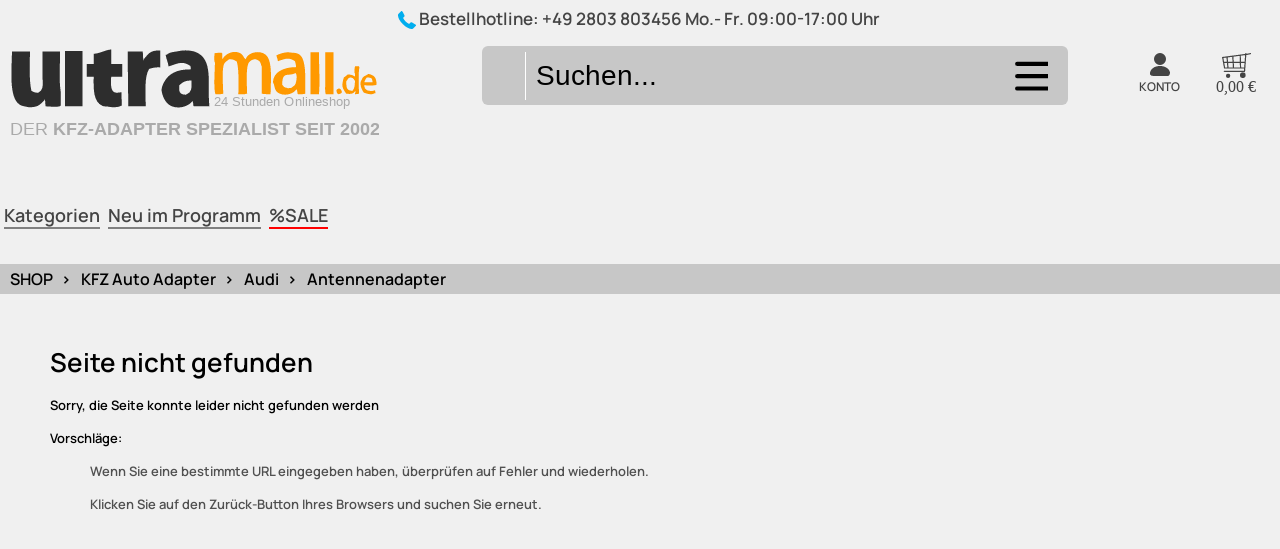

--- FILE ---
content_type: text/css
request_url: https://www.ultramall.de/web/css/sm0.ini.bddcafa1306177b0bb37b99108a85da5ce40089f621c1be7c10d9340c1ce9c3e.css
body_size: 21711
content:
/* assistant-regular - latin */@font-face { font-display: swap; /* Check https://developer.mozilla.org/en-US/docs/Web/CSS/@font-face/font-display for other options. */ font-family: 'Assistant'; font-style: normal; font-weight: 400; src: url('/efakserver/fonts/assistant-v19-latin-regular.woff2') format('woff2'); /* Chrome 36+, Opera 23+, Firefox 39+, Safari 12+, iOS 10+ */}/* assistant-700 - latin */@font-face { font-display: swap; /* Check https://developer.mozilla.org/en-US/docs/Web/CSS/@font-face/font-display for other options. */ font-family: 'Assistant'; font-style: normal; font-weight: 700; src: url('/efakserver/fonts/assistant-v19-latin-700.woff2') format('woff2'); /* Chrome 36+, Opera 23+, Firefox 39+, Safari 12+, iOS 10+ */}/* manrope - latin */@font-face { font-display: swap; /* Check https://developer.mozilla.org/en-US/docs/Web/CSS/@font-face/font-display for other options. */ font-family: 'Manrope'; font-style: normal; font-weight: 600; src: url('/efakserver/fonts/Manrope-VariableFont_wght.woff2') format('woff2'); /* Chrome 36+, Opera 23+, Firefox 39+, Safari 12+, iOS 10+ */}body {  font-size: medium;  line-height: 1.42857143;  font-family: Taz, -apple-system, BlinkMacSystemFont, "Segoe UI", Roboto, "Helvetica Neue", Arial, sans-serif, "Apple Color Emoji", "Segoe UI Emoji", "Segoe UI Symbol";  font-family: "Manrope", sans-serif;  min-height: 1500px;  height: 100%;  max-width: 1500px;  margin: auto;position: relative;}body{margin:auto;height:100%; background-color: #F0F0F0}canvas{    position:fixed;    top:0;left:0;    z-index : -1;    width: calc(100% - 20px);}.printable {display : none}@media screen and (max-width: 1000px) { canvas{  display: none; }}html {  font-size: 10px;  -webkit-tap-highlight-color: rgba(0,0,0,0);  -webkit-text-size-adjust: 100%;  -ms-text-size-adjust: 100%;}SUP {  vertical-align: top;  font-size: 80%;  line-height: normal;  top: auto;}s { font-weight: normal; color : red;}* {  box-sizing: border-box;  margin:0;} a {  color: #002e57;  text-decoration: none;  background-color: transparent;}div {	-webkit-box-sizing: border-box; /* Safari/Chrome, other WebKit */	-moz-box-sizing: border-box;  /* Firefox, other Gecko */	box-sizing: border-box;     /* Opera/IE 8+ */}ul {list-style-type: none; }/*h1 {font: 400 25px OpenSansCondensedBold, sans-serif !important; text-align:left; padding:0px; margin:0; color: #152139 }*//*h2 {font: 400 12pt OpenSansCondensedBold, sans-serif; text-align:left; padding:0px; margin:0; color: #152139 }*/h2 {font-size: medium; text-align:left; padding:0px; margin:0; color: #152139 }h4 {font-size: medium; text-align:left; padding:0px; margin:0; color: #152139 }h5 {font: 400 10pt arial, sans-serif; text-align:left; padding:0px; margin:0; color: #152139}h3 {  font-weight: bold;  font-size: unset;  padding: 0px 5px 0 0px;  margin: 0;  color: #006594;  float: left;}h3 + p { margin-top: 0;}img { border: 0 } @media screen and (max-width: 1000px) {  .max_width 	{ max-width: 1280px; width: 100%; }  .ListRow_Big_Outer_AB {font-size: 18px }  .lipoints,.txt_doku, .lipoints ul { }  .h1_doku {font: 400 16px }  body 			{ font-size: 16px}  .SearchForm  { border-radius: 0px 10px 10px 0px; margin-right: 10px; max-width: 100%; }  .slidekey, .slidespacer { padding: 10px; }  #tabs a {font-size: 12pt}  .h1_artbody {font-size: 25px; font-weight: bold}  @-ms-viewport{width:768px;}  #left_div_dest, .div_x12 {display : none}  #left_col_unten {display: none} }@page {  size: A4;  margin: 0;}@media print {  header .container { display: none }  .printable {display : inline-block!important}  .notprint {display: none!important}  .swiper-slide-active img { border: 0px!important; max-width: 100%!important; height: auto!important; }  #bottominfo_div { }  #middle-bar, #pagetop {display:none}  body { zoom: 0.8 };  .page {    margin: 0;    border: initial;    border-radius: initial;    width: initial;    min-height: initial;    box-shadow: initial;    background: initial;    page-break-after: always;  }  a[href]:after { content: none !important; }   .max_width1    { width : 1368px; }   #toptable_nav1,   #mainmenu_div  { display: none }    #center_col   {display: block; float: none;             padding : 0px;             margin : 0px;            border : 1px solid transparent;             background-color: #fff;            }   .filtercontainer { display:none }   #left_col,   .nav-tabs,    #wk_tablist_div,   #div_main_inline,   .nav-hmenubar,   .btn-nav,   .cart,   #wk_zkdiv,   #containerkontakt,   nav, .shoplogo { display: none !important; }   .topbody_info  { padding:20px}   .swiper-slide-active  { width:100%!important }    #artdetail_image_div {width: 49%!important}   #artdetail_details {width: 49%!important}   #swiper-ADSLIDER { width:100%!important;}   .swiper-slide-active{     width: 100%!important;    height: unset!important ;   }   #ad-swiper-wrapper, .swiper-containerTT {     width: 100%!important;    height: unset!important ;   }   #ad-swiper-wrapper img {     width: 75%!important;    height: unset!important ;   }}@media (min-width: 768px) { .navbar-nav {  float: none;  text-align: left; } .navbar-nav > li {  float: none;  display: inline-block; } .navbar-nav > li > a {  padding-top: 15px;  padding-bottom: 15px; } .navbar-nav > li > a {  color: #333;  text-transform: uppercase; }  #site-navigation {  display: none; } a.productbutton.icon.amazonpayments img, a.productbutton.icon.warenkorb img {  /*width: 250px;*/  height: auto; }}@media screen and (max-width: 500px) { #center_col {  zoom: 0.9; }}@media (max-width: 767px) { .navbar-nav .open .dropdown-menu>li>a {  line-height: initial; } .navbar-toggle {  height: 55px; } .navbar-toggle .icon-bar {  width: 44px;  height: 4px;  margin: 5px 0; } .nav > li > a {  padding: 20px 5px;  font-size: 20px; } .nav-horizontal ul {  display: none; } #inlinewk1 { } .rsrc-header-img {  margin: 12px auto 0 12px; }}:after, :before {  -webkit-box-sizing: border-box;  -moz-box-sizing: border-box;  box-sizing: border-box;}ol, ul {  margin-top: 0;  margin-bottom: 10px;}article, aside, details, figcaption, figure, footer, header, hgroup, main, menu, nav, section, summary {  display: block;}.visible-lg-block, .visible-lg-inline, .visible-lg-inline-block, .visible-md-block, .visible-md-inline, .visible-md-inline-block, .visible-sm-block, .visible-sm-inline, .visible-sm-inline-block, .visible-xs-block, .visible-xs-inline, .visible-xs-inline-block {  display: none!important;}button, html input[type=button], input[type=reset], input[type=submit] {  -webkit-appearance: button;  cursor: pointer;  padding: 5px;}[class^="icon--"], [class*=" icon--"] {  background: url(/bilder/design/tasten/menu-sprites3.png);  background-size: 152px auto;  line-height: 1;  -webkit-font-smoothing: antialiased;  -moz-osx-font-smoothing: grayscale;  left: -14px;  display: block;  position: absolute;  height: 50px;  width: 50px;} @media screen and (max-width: 80px) {  body       { zoom : 0.5 }  #artmain     { zoom : 0.5 } } @media screen and (max-width: 590px) {  body       { zoom : 1 }  header      { zoom : 1.0 }   #artmain     { zoom : 1.0 }  #middle-bar    { zoom : 0.7 }/*  .bodyzoom     { zoom : 0.5 }*/  [dbl-container]  { zoom : 1.0 } } @media screen and (max-width: 500px) {  header      { zoom : 1.0}  } @media screen and (max-width: 450px) {  header      { zoom : 1.25}  } @media screen and (max-width: 400px) {  header      { zoom : 1.5}  } @media screen and (max-width: 350px) {  header      { zoom : 1.5}  }P { margin: 15px 0 15px 0;}P { margin: 15px 0 15px 0;}admin-block {  display: block;  padding: 10px;  background-color: #046b9b;   color: white;}admin-block::before {  content: "ADMIN";  padding: 0 0 10px 0;  display: block;}.logocol { display: flex; flex-basis: 20%;}.logo {  display: block;  margin: 0px 0 22px 0px;  position: relative;  z-index: 100;  zoom: 1;  color: white;  min-width: 466px;}#logo svg { color: #2d2d2d;}@media screen and (max-width: 1024px) { #middle-bar .logo {  float: left;  margin: 6px 0 0 2px;  min-width: 0px; }}@media screen and (max-width: 768px) {  #middle-bar .logo {     zoom: 1!important;  }   #logo svg {   max-width:100%!important;  }  #svg-drucken {   display: none;  } #middle-bar .logo { }}@media screen and (max-width: 500px) { #middle-bar .logo { }}.custom-logo-link, .custom-logo-link:hover { color: #444444;}.mbutton.search span:after { background-position: 0px -605px; content : " "}.mbutton.search:hover span:after { background-position: 0px -655px; }.suchForm_input2 {  border-radius: 6px;  background-color: #c7c7c7;  position: relative;}.searchbox {  border: 0px solid; font-size: 25pt; width: 100%; padding: 0px 0 0 10px; height: 100%;  background-color: #FFFFFF; border-radius: inherit;}.searchbox:focus {  outline:0;}.btn-nav svg {  border: 0px solid #f0f0f0;  width: 76px;  cursor: pointer;  border-radius: 6px;  fill: currentColor;}.dropdown-menu {font-size: 18px; position: absolute; }.dropdown-menu a.normal {color:black!important}.dropdown-menu {  position: absolute;  top: 62px;  left: 0px;  z-index: 2000;  display: none;  float: left;  min-width: 160px;  padding: 5px 0;  margin: 2px 0 0;  font-size: 14px;  text-align: left;  list-style: none;  background-color: #fff;  -webkit-background-clip: padding-box;  background-clip: padding-box;  border: 1px solid #ccc;  border: 1px solid rgba(0,0,0,.15);  border-radius: 4px;  -webkit-box-shadow: 0 6px 12px rgba(0,0,0,.175);  box-shadow: 0 6px 12px rgba(0,0,0,.175);}.open>.dropdown-menu {  display: block;}.dropdown, .dropup {  position: relative;}@media screen and (max-width: 1000px) {  .dropdown-menu {   zoom: 0.5;   top: 128px;   left: 10px;  }}@media screen and (max-width: 360px) {  .dropdown-menu {   zoom: 0.75;   top: 128px;  }  .customer .dropdown-menu {   left: -100px;   zoom: 0.75;  }}.dropdown-menu {font-size: 18px; position: absolute }.dropdown-menu {  position: absolute;  top: 62px;  left: 0px;  z-index: 2000;  display: none;  float: left;  min-width: 160px;  padding: 5px 0;  margin: 2px 0 0;  font-size: 14px;  text-align: left;  list-style: none;  background-color: #fff;  -webkit-background-clip: padding-box;  background-clip: padding-box;  border: 1px solid #ccc;  border: 1px solid rgba(0,0,0,.15);  border-radius: 4px;  -webkit-box-shadow: 0 6px 12px rgba(0,0,0,.175);  box-shadow: 0 6px 12px rgba(0,0,0,.175);}.dropdown-menu .popUpAuswahl-header {  background-color: #046b9b;  color: white;  font-size: large;  padding: 2px 11px;}.open>.dropdown-menu {  display: block;}.open>a {  outline: 0;}.dropdown, .dropup {  position: relative;}@media screen and (max-width: 1000px) {  .dropdown-menu {   zoom: 0.5;   top: 128px;   left: 10px;  }}@media screen and (max-width: 360px) {  .dropdown-menu {   zoom: 0.75;   top: 128px;  }  .customer .dropdown-menu {   left: -100px;   zoom: 0.75;  }}.kundendaten_rahmen button { padding: 10px !important; font-size: 14px; font-weight: bold; background: #0070ba; color: white; width: 100%; position:relative; outer: 0; border : 0px; border-radius: 5px; text-align: center;  min-height: 44px;  display: block;  background-color: #0070ba;  -webkit-box-shadow: none;  -moz-box-shadow: none;  box-shadow: none;  -webkit-border-radius: 4px;  -moz-border-radius: 4px;  -khtml-border-radius: 4px;  border-radius: 4px;  -webkit-box-sizing: border-box;  -moz-box-sizing: border-box;  box-sizing: border-box;  cursor: pointer;  -webkit-appearance: none;  -moz-appearance: none;  -ms-appearance: none;  -o-appearance: none;  appearance: none;  -webkit-tap-highlight-color: transparent;  color: #fff;  font-size: 1em;  text-align: center;  font-weight: 700;  font-family: HelveticaNeue-Medium,"Helvetica Neue Medium",HelveticaNeue,"Helvetica Neue",Helvetica,Arial,sans-serif;  text-shadow: none;  text-decoration: none;  -webkit-transition: background-color .4s ease-out;  -moz-transition: background-color .4s ease-out;  -o-transition: background-color .4s ease-out;  transition: background-color .4s ease-out;  -webkit-font-smoothing: antialiased;}.tab-content>.tab-pane {  display: none;}.tab-content>.active {  display: block}.tab-content {  border: 0px solid silver;  font-size : 12pt;  padding: 0px;  z-index: 100;  overflow: hidden;  margin-bottom: 20px;  background-color: white;}.tab-content h3 {}.tab-content-small {	position: absolute;	width: 164px;	display: none;}.tab-content-menuitem-0 {   float: left;   padding: 0px;  width: 100%;  display: inline-block;border-bottom: 1px solid #EEE;}.tab-content-menuitem-1 {   float: left;   width: 100%;  display: inline-block;}.tab-content-menuitem-0 a, .tab-content-menuitem-1 a{  color: black;  text-decoration: none;  margin-right: 12px;   width: 100%;  height: 100%;  display: inline-block;  white-space: nowrap;}.tab-content-menuitem-0 a:hover, .tab-content-menuitem-1 a:hover { background-color: #ffffcc}.tab-content-menuitem-0 img {width: 50px; margin: 2px 12px; white-space: nowrap} .tab-content-menuitem-1 img {width: 50px; margin: 2px 12px 2px 62px; white-space: nowrap}.tab-content-menuitem-prior {   color: gray;  padding: 0 5px;  width: 100%;  height: 61px;  background-position: 0px -250px;   /*background-image: url('/bilder/local/shop_images1292177585.png'); background-repeat: repeat-x; */  display: inline-block;  overflow: hidden;  border-bottom: 0px solid silver;   text-align: left;   font-size: 15pt;   font-weight : normal;  white-space: nowrap;  -webkit-box-sizing: border-box; /* Safari/Chrome, other WebKit */  -moz-box-sizing: border-box;  /* Firefox, other Gecko */  box-sizing: border-box;     /* Opera/IE 8+ */}.tab-content-menuitem-prior a { color: white }.tab-content-menuitem-prior .backtasteL { display: inline-block;  background-position: -74px -311px;  background-image: url('/bilder/local/shop_images1292177585.png'); background-repeat: repeat-x;   width: 10px;  height: 60px; float: left;}.tab-content-menuitem-prior .backtasteC { display: inline-block;  background-position: -100px -311px;  height: 60px; padding:16px 10px; float: left;}.tab-content-menuitem-prior .backtasteR { display: inline-block;  background-position: -85px -311px;  background-image: url('/bilder/local/shop_images1292177585.png'); background-repeat: repeat-x;   width: 10px;  height: 60px;  float: left;}.tab-content-menuitem-prior .backtasteZR { display: inline-block;  background-position: -32px -311px;  background-image: url('/bilder/local/shop_images1292177585.png'); background-repeat: repeat-x;   width: 30px;  height: 60px;  float: left;}.tab-content-menuitem-prior img {width: 50px; margin: 2px 12px; white-space: nowrap}.ta {display:table}.div_x1  {width: 100%; font-size: 10pt; padding: 20px 0px;}.payimgdiv { display: table-cell; vertical-align: middle; width: 97px;}.payimgdiv img { max-width: calc(100% - 10px);}.paytxtdiv { display: table-cell; vertical-align: middle;}.paytxtdiv span {  font-size: 11px;  color: #222222;}.payrow { height: 64px; display: table; width: 100%; border-bottom: 1px solid #f2f2f2; font-family: Arial; font-size: 12px; color: #222222;  }.img_dhl { background: url('/bilder/local/shop_images1292177585.png'); background-position: 0 -223px; width: 73px; height: 23px}.img_gls { background: url('/bilder/local/shop_images1292177585.png'); background-position: -76px -223px; width: 73px; height: 23px}.img_telefon { background: url('/bilder/local/shop_images1292177585.png'); background-position: -179px -188px; width: 16px; height: 16px}.img_fax { background: url('/bilder/local/shop_images1292177585.png'); background-position: -179px -204px; width: 16px; height: 16px}@media print { .non-print {  display: none; }}.search-section { display: block;}/* normale Desktop-Ansicht */.search-section .search-item { display: flex; align-items: center; gap: 10px; cursor: pointer; margin-bottom: 8px;}.search-section .search-item img { height: auto; flex-shrink: 0;}/* ?? Mobile: horizontaler Slider */@media (max-width: 1200px) { .search-section {  display: flex;  overflow-x: auto;  gap: 12px;  padding-bottom: 10px;  scroll-snap-type: x mandatory;  -webkit-overflow-scrolling: touch; } .search-section h4 {  position: sticky;  left: 0;  background: white;  padding-right: 10px;  flex-shrink: 0;  display: none; } .search-section .search-item {  flex-direction: column;  align-items: center;  min-width: 140px;  max-width: 140px;  text-align: center;  margin-bottom: 0;  scroll-snap-align: start; } .search-section .search-item img {  width: 64px; } .search-section .search-item span {  font-size: 13px;  line-height: 1.2; }}.FrameWebEditor H2 {  border-bottom: 1px solid #f4bfa6;  margin: 15px 0;  font-size: 18px;  font-weight: 600;  /*display: flex;*/}.FrameWebEditor UL {  list-style-type: disc;  padding: 0 0 0 35px;  padding: revert;}li { margin-top: 0px;  border: 0px;  color: #505050;  white-space: unset; }li::marker { color: red; }.sale_span1 { color: #595858;  text-decoration: line-through red; font-weight: 300;}.preis-big .sale_span1 { font-size: medium;}.sale_span1111:after {  content: ' ';  display: block;  border-radius: 2px;  margin: -5px 0 0 0px;  -webkit-transform: rotate(-12deg);  transform: rotate(-12deg);  transform-origin: bottom left !important;  height: 1px !important;  background: red;}.swiper-body { width: 100%; height: 480px; position: relative; overflow: hidden; margin: 0 auto;  background-color: white;}.swiper-container {  -webkit-overflow-scrolling: touch;  width: calc(100% - 0px);  height: 100%;  background-color: white;}.swiper-slide {     text-align: center;     font-size: 14px;     cursor : pointer;}.swiper-slide: hover { /* border: 1px solid #d1e8fe;  background: -prefix-linear-gradient(top, white, white 80%, #d1e8fe);  background: linear-gradient(to bottom, white, white 80%, #d1e8fe); */}.swiper-wrapper { height: 100%;}a.slide { color: black;}.lflitem { border: 1px solid transparent; border-radius: 6px; text-align: left;}.lflitem img { max-width: 200px; max-height: 200px; margin: auto;}.lflitem:hover { border:1px solid red;}.lflitem .product-title {  height: 67px;  overflow: hidden;  display: -webkit-box;  -webkit-line-clamp: 3;  -webkit-box-orient: vertical;}.lflitem .product-title::after {	content: '';	position: absolute;	top: 0;	right: 0;	bottom: 0;	left: 0;}.lflitem .product-title span{  display: inline;  font-weight: 600;}.swiper-slide :hover {	/*border: 1px solid red;*/	cursor: pointer;}.lflitem:focus-within {	/*background: #F2F2F2;*/}.imgEdit {  position: absolute;  top: 21px;  right: 1px;  transform: rotate(90deg);  cursor: pointer;}.badge-div, .info .badge-div { display: flex; position: absolute; top: 2px; right: 5px;}.lflitem .badge-div {}.badge-span {  background-color: #b60000;  display: flex;  overflow: hidden;  position: relative;  color: #fff;  border-radius: 5px;} @media screen and (max-width: 2760px) { .badge-span {  min-width: 5.3rem;  min-height: 22px; }}.badge-span .sp1 { position: absolute; top: 50%; left: 50%; text-align: center; -webkit-transform: translate3d(-50%,-50%,0); transform: translate3d(-50%,-50%,0); font-size: small; font-weight: 700; text-transform: uppercase; font-family: "Open Sans",-apple-system,BlinkMacSystemFont,"Segoe UI",Roboto,Oxygen,Ubuntu,Cantarell,"Fira Sans","Droid Sans","Helvetica Neue",Arial,sans-serif;}.badge-div .black-white { background-color: #000;  color : white;  border: 2px solid white;}.badge-span .sp2 { font-size : small; font-weight : 300;}.swiper-slide {  -webkit-flex-shrink: 0;  -ms-flex-negative: 0;  flex-shrink: 0;  width: 100%;  height: 100%;  position: relative;  -webkit-transition-property: -webkit-transform;  transition-property: -webkit-transform;  -o-transition-property: transform;  transition-property: transform;  transition-property: transform,-webkit-transform;}.swiper-slide-active img { border-radius : 8px; /*border: 1px solid lightblue;*/}.swiper-wrapper {  position: relative;  width: 100%;  height: 100%;  z-index: 1;  display: -webkit-box;  display: -webkit-flex;  display: -ms-flexbox;  display: flex;  -webkit-transition-property: -webkit-transform;  transition-property: -webkit-transform;  -o-transition-property: transform;  transition-property: transform;  transition-property: transform,-webkit-transform;  -webkit-box-sizing: content-box;  box-sizing: content-box;}.swiper-button-prev {  top: 22px!important;  height: 100%!important;  left: 0px;  width: 44px;}.swiper-button-next {  top: 22px!important;  height: 100%!important;  right: 0px;  width: 44px;}.swiper-button-next:hover, .swiper-button-prev:hover {  background-color: #F2F2F2;  background-color: #F2F2F266;}.lflitem .div-swiper-lazy {   width: 200px;    height: 200px;   display: table-cell;   vertical-align: middle;    text-align: center;  }.linktxt {       font-size: 13px;       text-align: left;       height: 5.6em;       border: 0px solid red;       margin: 0 auto 7px;       line-height: 1.5;       overflow: hidden;       padding: 0px;  }.dblstars-small-yellow {  width: 90px;  height: 17px;  background-image: url("/bilder/design/background/small-yellow-star.png");  background-repeat: repeat-x;  background-size: 18px;      display: inline-block;  vertical-align: middle;}.dblstars-small-yellow .fill {  height: 17px;  background-image: url("/bilder/design/background/small-yellow-star.png");  background-repeat: repeat-x;  background-size: 18px;    background-position: 0 -17px;}a.versandinfolink { text-decoration: none;}a.versandinfolink: hover { text-decoration: underline;}.popover-content {  background-color: white;  color: #000;  font-size: 15px;  font-family : arial;  padding: 9px 14px}.popover {  position: absolute;  top: 0;  left: 0;  z-index: 1060;  display: none;  max-width: 276px;  padding: 1px;  text-align: left;  white-space: normal;  background-color: #fff;  -webkit-background-clip: padding-box;  background-clip: padding-box;  border: 1px solid #ccc;  border: 1px solid rgba(0, 0, 0, .2);  border-radius: 6px;  -webkit-box-shadow: 0 5px 10px rgba(0, 0, 0, .2);  box-shadow: 0 5px 10px rgba(0, 0, 0, .2)}.popover.top {  margin-top: -10px}.popover.right {  margin-left: 10px}.popover.bottom {  margin-top: 10px}.popover.left {  margin-left: -10px}.popover>.arrow,.popover>.arrow:after {  position: absolute;  display: block;  width: 0;  height: 0;  border-color: transparent;  border-style: solid}.popover>.arrow {  border-width: 11px}.popover>.arrow:after {  content: "";  border-width: 10px}.popover.top>.arrow {  bottom: -11px;  left: 50%;  margin-left: -11px;  border-top-color: #999;  border-top-color: rgba(0, 0, 0, .25);  border-bottom-width: 0}.popover.top>.arrow:after {  bottom: 1px;  margin-left: -10px;  content: " ";  border-top-color: #fff;  border-bottom-width: 0}.popover.right>.arrow {  top: 50%;  left: -11px;  margin-top: -11px;  border-right-color: #999;  border-right-color: rgba(0, 0, 0, .25);  border-left-width: 0}.popover.right>.arrow:after {  bottom: -10px;  left: 1px;  content: " ";  border-right-color: #fff;  border-left-width: 0}.popover.bottom>.arrow {  top: -11px;  left: 50%;  margin-left: -11px;  border-top-width: 0;  border-bottom-color: #999;  border-bottom-color: rgba(0, 0, 0, .25)}.popover.bottom>.arrow:after {  top: 1px;  margin-left: -10px;  content: " ";  border-top-width: 0;  border-bottom-color: #fff}.popover.left>.arrow {  top: 50%;  right: -11px;  margin-top: -11px;  border-right-width: 0;  border-left-color: #999;  border-left-color: rgba(0, 0, 0, .25)}.popover.left>.arrow:after {  right: 1px;  bottom: -10px;  content: " ";  border-right-width: 0;  border-left-color: #fff}.price { font-size : 20pt; font-weight: 700;  white-space: nowrap; color: red; margin-bottom: 0px; display: inline-flex; } @font-face {  font-display: swap;  font-family: 'Saira';  font-style: italic;  font-weight: 900;  src: url('/efakserver/fonts/saira-v19-latin-900italic.woff2') format('woff2'); }.div_x5  { display: block;  margin-bottom: 0px;  position: relative; clear: both;}.kd_eafield {text-align: left; width: 100%; s }.kd_eafield input, #formkundenlogin input, .ichbinbtn { font-family: "Open Sans","Helvetica Neue","Caveat",Helvetica,Arial,"Lucida Grande",sans-serif; font-size: 16px;  width: 100%;  height: 40px;  margin-top: 10px;  padding: 10px 10px 9px 10px; background : #f8f8fa; border: 1px solid #adadad; box-shadow: none; border-radius : 0px;}.kd_eafield input:hover, .kd_eafield select:hover, #formkundenlogin input:hover, #formkundenlogin select:hover, .ichbinbtn:hover {  border: 1px solid red!important;}.kd_eafield input::placeholder { /* Chrome, Firefox, Opera, Safari 10.1+ */  opacity: .5; /* Firefox */}.kd_eafield input:-ms-input-placeholder { /* Internet Explorer 10-11 */  color: red;}.kd_eafield input::-ms-input-placeholder { /* Microsoft Edge */  color: red;}.kd_eafield select, .kd_eafield input { font-size: 16px;  /*width: 100%; */ height: 40px;  margin-top: 10px;  border-radius: 0px;   -moz-box-shadow: inset 0px 1px 0px 0px #ffffff;  -webkit-box-shadow: inset 0px 1px 0px 0px #ffffff;  box-shadow: inset 0px 1px 0px 0px #ffffff;  background: #f8f8fa;  -moz-border-radius: 1px;  -webkit-border-radius: 1px;  border-radius: 1px;  border: 1px solid #adadad;  display: inline-block;  cursor: pointer;  color: #000000;  padding: 6px 20px 6px 8px;  text-decoration: none;}.productbutton { color: #000; text-decoration: none; text-align: left; display: flex; line-height: 15px; min-height:50px;  border-radius: 5px; -ms-user-select: None;  -moz-user-select: None;  -webkit-user-select: None; }.productbutton:hover {}.productbutton:active { box-shadow: 0 5px #666; transform: translateY(4px);}a.ibutton { -webkit-border-radius: 4; -moz-border-radius: 4; border-radius: 4px; border: 1px solid gray;  font-family: monospace; color: #000; font-size: 15pt; padding: 9px; background: #dbdbdb; background-image: -webkit-linear-gradient(top, #ffffff, #dbdbdb); background-image: -moz-linear-gradient(top, #ffffff, #dbdbdb); background-image: -ms-linear-gradient(top, #ffffff, #dbdbdb); background-image: -o-linear-gradient(top, #ffffff, #dbdbdb); background-image: linear-gradient(to bottom, #ffffff, #dbdbdb); text-decoration: none; text-align: center; float: left;  line-height: 25px; margin-right :5px; white-space : nowrap;}a.ibutton:hover { background: #dbdbdb; background-image: -webkit-linear-gradient(top, #ffffff, #dbdbdb); background-image: -moz-linear-gradient(top, #ffffff, #dbdbdb); background-image: -ms-linear-gradient(top, #ffffff, #dbdbdb); background-image: -o-linear-gradient(top, #ffffff, #dbdbdb); background-image: linear-gradient(to bottom, #ffffff, #dbdbdb); text-decoration: none!important; border: 1px solid orange;  cursor: pointer; color: red;}.buybtnspan { position:relative;}.thl21 {  /* background-color: #000;  opacity: .03; */  height: 106%;  pointer-events: none;  position: absolute;  width: 216px;  margin: -10px 0px 0px -10px;}.thl21:hover {  background-color: red;}.content .thl21 {  display: block;  width: 100%;  height: 100%;  z-index: 2;}.clgreen {color:#006600}#toptable-outer {  height: 202px;  background-color: #0386d4;  display: none;}@media screen and (max-width: 1000px){ #toptable-outer {  height: 242px; }}#overlaydiv {  -webkit-transition: opacity 0.45s cubic-bezier(.3,0,.15,1), visibility 0.45s linear;  -moz-transition: opacity 0.45s cubic-bezier(.3,0,.15,1), visibility 0.45s linear;  -ms-transition: opacity 0.45s cubic-bezier(.3,0,.15,1), visibility 0.45s linear;  -o-transition: opacity 0.45s cubic-bezier(.3,0,.15,1), visibility 0.45s linear;  transition: opacity 0.45s cubic-bezier(.3,0,.15,1), visibility 0.45s linear;  -webkit-tap-highlight-color: rgba(0,0,0,0);  -moz-tap-highlight-color: rgba(0,0,0,0);  tap-highlight-color: rgba(0,0,0,0);  -webkit-transform: translateZ(0);  -moz-transform: translateZ(0);  -o-transform: translateZ(0);  -ms-transform: translateZ(0);  transform: translateZ(0);  opacity: .01;  background: rgba(0,0,0,0.7);  position: fixed;  width: 100%;  height: 100%;  left: 0;  top: 0;  z-index: 5000;  visibility: hidden;  cursor: pointer;}#overlaydiv.is--open {  -webkit-transition-delay: 0;  -moz-transition-delay: 0;  -ms-transition-delay: 0;  -o-transition-delay: 0;  transition-delay: 0;  opacity: 0.5;  visibility: visible;}#overlaydiv.is--closable {  cursor: pointer;}#div_infodiv {  position: absolute;  z-index: 3000;  display: none;  width: 700px;  max-width: 95%;  /* left: calc((100% - 700px) / 2); */  border: 1px solid gray;  background: white;  border-radius: 6px;  box-shadow: 12px 14px 6px 0px #00000042;  top: 120px;  color: black;  padding: 3px;}#center_col_background {  background-color: transparent;  height: 144px;  position: absolute;  width: 100%;  z-index: -1;}@media screen and (max-width:1200px) { #center_col_background: {  display: none; }}#center_col {   /* display: inline-block; */  vertical-align: top;  min-height: 500px;  border-radius: 3px;  width: 100%;  /* float: none; */  padding: 0px;  border: 0;  /*max-width: 2000px;*/  margin: 0 auto;}#righttop_div {  border: 1px solid #f2f2f2;  display: inline-table;  width: calc(140px);  height: 56px;  vertical-align: top;  margin: 5px 0 0 10px;  float: right;  text-align: center;  background-color: #ffffff;  background-color: #ffffffe0;}@media print { #MAINMENU_HORZ {  display: none; } #left_col {  display: none;  width:100%; } #center_col {   width: 100%;  float: none;  } #left_col_unten, #mainmenu_div, .shoprating {  display: none; }}@media screen and (max-width: 1150px) { #center_col   {   padding : 0px 0px;   border : 0;  } #center_col_rahmen {padding: 4px};}@media screen and (max-width: 1000px) { #center_col   {   border : 0;   width: 100%; } #center_col_rahmen {padding: 4px};}#center_col_rahmen {  margin : auto; /* background-color: #f1f1f1; */ padding: 0px;  border-radius: 9px;}@media screen and (max-width: 1150px) { #center_col_rahmen {padding: 0 0px};}#top-bar	{	position: relative;	z-index: 1;	height: 40px;	line-height: 38px;	font-size: 17px;	font-weight: 400;   display : block;   background-color: transparent;}#top-bar .hotline	{}#top-bar .hotline .et-phone	{	font-size: 23px;	margin-right: 5px;	vertical-align: middle;}#top-bar .hotline [class*="flag-"]	{}#top-bar .hotline #number	{	display: inline-block;}#top-bar .hotline .header-hotline-number{	font-weight:bold;}#top-bar .hotline .header-hotline-number a{    color: inherit;}#top-bar .user-nav nav	{	float: right;	margin-right: -12px;}.close-mobile-nav {	height: 40px;	cursor: pointer;	text-align: right;}/*#main-nav-collapse {	position: relative;	padding-bottom: 10px;}*/#top-bar .user-nav .list-inline > li {	margin-left: 0;	vertical-align: middle;    padding: 0px;}#top-bar .user-nav .dropdown > a	{	display: block;	padding: 0px 12px;	line-height: 40px;	position: relative;	font-size: 17px;	height:40px;	color: inherit;}#top-bar .user-nav .dropdown > a:hover,#top-bar .user-nav .dropdown.open > a	{	background: #fff;	color: #008bd2;	padding-left: 13px;	padding-right: 13px;	margin-left: -1px;	margin-right: -1px;}#top-bar .user-nav .dropdown.open > a	{	padding-bottom: 3px;	z-index: 1001;}.user-nav .dropdown .dropdown-menu	{	padding: 10px 0;	color: #3c3c3e;	background: #fff;	border: 3px solid #008bd2;	border-radius: 0px 15px 15px 15px;	font-weight: 400;	line-height: 2em;	top: calc(100% - 3px);	font-size: 16px;	z-index: 2000;}.user-nav .dropdown .dropdown-menu a.button-primary {	font-size: 15px;}#top-bar .user-nav .dropdown > a .divider {	position: absolute;	right: -2px;}#top-bar .user-nav .divider {	background-color: #fff;  display: inline-block;  height: 17px;  width: 1px;}#top-bar .user-nav .dropdown > a:hover .divider,#top-bar .user-nav .dropdown.open > a .divider	{	visibility: hidden;}#top-bar .user-nav.logged-in li.account {	text-align:right;}.user-nav.logged-in li.account.open,.user-nav.logged-in li.account.open a.dropdown-toggle,.user-nav.logged-in li.account:hover,.user-nav.logged-in li.account a.dropdown-toggle:hover {	color: currentColor;}#top-bar .user-nav.logged-in li.account a {	overflow: hidden;	max-width: 370px;}.user-nav .dropdown > a.wishlist-empty svg .cls-1 {	fill: transparent;	stroke: #008bd2;	stroke-width: 2;}#top-bar .user-nav .dropdown > a.wishlist-empty svg .cls-1 {	stroke: #fff;    fill: white;}#top-bar .user-nav .dropdown > a.wishlist-empty:hover svg .cls-1 {	stroke: #008bd2;    }.user-nav .dropdown > a.wishlist-filled svg .cls-1,#top-bar .user-nav .dropdown > a.wishlist-filled:hover svg .cls-1,#top-bar .user-nav .dropdown.open > a.wishlist-filled svg .cls-1 {	fill: #008bd2;	stroke: #008bd2;}#top-bar .user-nav .dropdown > a.wishlist-filled svg .cls-1 {	fill: #fff;	stroke: #fff;}.user-nav .dropdown > a .logged-off svg .user {	fill: currentColor;	stroke: currentColor;}#top-bar .user-nav .dropdown > a .logged-off svg .user {	fill: #fff;	stroke: #fff;}#top-bar .user-nav .dropdown > a:hover .logged-off svg .user,#top-bar .user-nav .dropdown.open > a .logged-off svg .user {	fill: #008bd2;	stroke: #008bd2;}.user-nav .dropdown > a .logged-off .check {	display: none;}.user-nav .dropdown > a .logged-in svg .user {	fill: #008bd2;	stroke: #008bd2;}#top-bar .user-nav .dropdown > a .logged-in svg .user {	fill: #fff;	stroke: #fff;}#top-bar .user-nav .dropdown > a:hover .logged-in svg .user,#top-bar .user-nav .dropdown.open > a .logged-in svg .user {	fill: #008bd2;	stroke: #008bd2;}#top-bar .user-nav .dropdown > a svg {	width: 24px;	stroke-width: 1;	display: inline-block;	vertical-align: middle;	height: auto;	margin-right: 15px;}#top-bar .user-nav .dropdown > a .logged-off svg,#top-bar .user-nav .dropdown > a.wishlist-empty svg {	margin-right: 5px;}#top-bar .user-nav .dropdown > a .logged-off svg	{	margin-right: 4px;}.user-nav .dropdown > a:hover svg .cls-1 {	stroke: #008bd2;}.user-nav .dropdown > a:hover svg .user,.user-nav .dropdown.open > a svg .user {	fill: #008bd2;	stroke: #008bd2;}#top-bar .user-nav .dropdown > a .logged-in .check svg,#middle-bar .user-nav .dropdown > a .logged-in .check svg {	background-color: #fff;	border: 1px solid #008bd2;	border-radius: 100%;	height: 18px;	width: 18px;	padding: 2px;	vertical-align: middle;	margin: 0px;}#top-bar .user-nav .dropdown > a .logged-in .check svg {	background-color: #008bd2;	border: 1px solid #fff;	}.user-nav .dropdown > a:hover .logged-in .check svg,.user-nav .dropdown.open > a .logged-in .check svg {	background-color: #fff;	border: 1px solid #008bd2;}.user-nav .dropdown > a:hover .logged-in .check svg .check,.user-nav .dropdown.open > a .logged-in .check svg .check {	fill: #008bd2;}.user-nav .dropdown > a .logged-in .check svg .check {	fill: #008bd2;	height: auto;}#top-bar .user-nav .dropdown > a .logged-in .check svg .check {	fill: #fff;}.user-nav .dropdown.account .dropdown-menu	{	left: -4px;}.user-nav .dropdown.account .div_memberLogin	{	width: 310px;	padding: 0px 15px;}.user-nav .dropdown.account .div_memberLogin .error {	line-height: 1.2em;}.user-nav .dropdown.account label	{	color: #008bd2;	font-weight: 400;}.user-nav .dropdown.account .inp_member	{	margin-bottom: 8px;}.user-nav .dropdown.account button	{	float: right;	padding: 0 20px;}.user-nav .dropdown.account .links	{	float: left;	margin-top: 4px;}.user-nav .dropdown.account .links a {	display: block;	line-height: 1em;	margin-top: 5px;	color: #008bd2;	text-decoration: underline;	font-size: 13px;}#top-bar .wishlist {	position: relative;}.wishlist .items-on-wishlist,#warenkorb_header .quantity-in-cart,.user-nav .dropdown > a .logged-in .check	{	display: block;	position: absolute;	top: 15px;	left: 28px;	line-height: 16px;}.wishlist .items-on-wishlist,#warenkorb_header .quantity-in-cart	{	background: #008bd2;		border: 1px solid #fff;	border-radius: 9px;	height: 18px;	min-width: 18px;	color: #fff;	font-size: 12px;	line-height: 16px; /*lower than height because of border*/	text-align: center;	padding: 0px 4px 0px 4px;}#warenkorb_header .quantity-in-cart	{	background: #ff8d00;		border: 1px solid #ff8d00;	top: 0px;	left: 20px;}#top-bar .user-nav .dropdown > a span.name {	max-width: 155px;	height:40px;	overflow: hidden;	/* display: inline-block; */}#top-bar .country .current-country [class*='flag-icon-']	{	margin: 0px 0px -2px 5px;}#top-bar .user-nav .dropdown.country .dropdown-menu	{	border-radius: 15px 0px 15px 15px;	width: 265px;	right: -4px;}#top-bar .country .dropdown-menu ul	{	margin-left: 0px;	width: 100%;}#top-bar .country .dropdown-menu li a	{	display: block;	padding: 5px;	color: #008bd2;	font-size: 14px;	font-weight: 700;}#top-bar .country .dropdown-menu li a:hover,#top-bar .country .dropdown-menu li a.active	{	background: #dff2fd;}#top-bar .country .dropdown-menu li a {	margin: 0px 10px;}#top-bar .country .dropdown-menu li a .country-code	{	width: 30px;	display: inline-block;	font-size: 18px;}#top-bar .country .dropdown-menu li a [class*='flag-']	{	margin-bottom: -2px;}#top-bar .payment-methods .text	{	white-space: nowrap;	margin-bottom: 8px;}#top-bar .payment-methods .payment-icons	{	text-align: center;}#top-bar .payment-methods .payment-icons img	{	display: inline-block;}#middle-bar {  background-color: transparent;  line-height: normal;  color: #444;}#middle-bar .cart a {  color: #f6a800;}#topgrid { display: grid;  gap: 10px; grid-template-areas: 'mbd_logo navHMenuBar2 btn_nav'; background-color: transparent; padding: 0.5%; grid-template-columns: 2fr 3fr 1fr; min-height: 126px;}@media screen and (max-width: 1024px) { #topgrid {  grid-template-areas:    "mbd_logo btn_nav"    "navHMenuBar2 navHMenuBar2";  padding: 2%;  grid-template-columns: 60% 40%;  height: auto; }}#mainmenu_div {  display: none; /*inline-table;*/  width: calc(100% - 460px);  vertical-align: top;  margin-top: 26px;  margin-left: -107px;  position: absolute;  z-index: 1002;}#righttop_div {  border: 1px solid #f2f2f2;  display: inline-table;  width: calc(140px);   height: 56px;  vertical-align: top;  margin: 5px 0 0 10px;  float: right;   text-align: center;  background-color: #ffffff;  background-color: #ffffffe0;}#righttop_div span {  margin-top: inherit;  display: block;}@media screen and (max-width : 1000px) { #mainmenu_div {  padding: 18px 0px;  width: 100%;  margin-left: 10px; }}@media screen and (max-width : 590px) { #mainmenu_div {  zoom: 1.5; }}#logo svg {  max-width: 80%;  width: 100%;  height: auto;  /*max-height: 100px;*/ } #logo a:hover {  background-color: transparent; } @media screen and (max-width: 1024px) {  #logo svg {   max-width:100%!important;  }}#main-dropdown-menu{  float:none; white-space: nowrap; }#main-dropdown-menu a{  color: black; display: block; padding: 5px 10px; font-size: 24px;}#main-dropdown-menu a:hover {  background-color : #ccc;}@media screen and (max-width: 1000px) { #main-dropdown-menu {   zoom: 1; } #main-dropdown-menu a{   font-size: 42px; }}#searchbox2 {  width: 100%;  border-radius: 0px;  background-color: transparent;  font-size: 28px;  border-radius: 3px;  /* padding: 10px; */  height: 59px;  cursor: pointer;}#searchbox2::placeholder {  color: black;}#searchbox2:focus::placeholder {  color: white;}#btnMenu {  width: 37px;  height: 48px;  cursor: pointer;  margin: 0 20px;}#katdiv {  display:none;   padding-bottom: 40px;}#katdiv a { color: navy!important;}#div_main_inline { z-index: 100000; margin: 0px auto; text-align: left; clear: both; display: none;padding: 0px 3px;}#feedbackDiv .textarea {  overflow: hidden;  resize: both;  min-height: 40px;  line-height: 20px;}#feedbackDiv {  position: absolute;  z-index: 500000;  display: none;  width: 50%;  padding: 15px;  left: calc((100% - 50%) / 2);  background-color: limegreen;  top: 100px;}@media screen and (max-width: 800px) { #feedbackDiv {  width: 90%;  left: 5%;  top: 5%; }}#feedbackDiv #feedbackForm {  display: grid;}canvas {  display: none;   width: 100%;  height: 100%;  background-color: black;  z-index: 50009;  opacity: 0.6;}#feedbackDiv #feedBackGesendet { display : none;}#feedbackImg { position: fixed; z-index : 1000;}#wbmiddle { display: none;}@media screen and (max-width: 2020px) { #wbmiddle {  display: block;  margin: 0px;  background-color: #f4f4f4; } }#LUCNAV {  text-align: left;  padding: 4px 10px;  margin-left: auto;   margin-right: auto;  background-color: #c7c7c7;}#LUCNAV_CATITEMS {  display: block;  padding: 10px;}#LUCNAV_CATITEMS #katlist_ul {  flex-direction: column;  gap: 3px;  overflow:hidden;  margin-bottom: 30px;}#LUCNAV_CATITEMS #katlist_ul a {  display: flex;  flex-direction: row;  align-items: center;  text-align: left;}#LUCNAV_CATITEMS #katlist_ul img {  max-width: 32px;  height: auto;  margin: auto;  max-height: 32px;  border-radius: 6px;}#LUCNAV_CATITEMS #katlist_ul li div:last-child {  width: 200px;  margin: 0 0 0 5px;  white-space: nowrap;  text-overflow: ellipsis;  overflow: hidden;  font-size: smaller;  text-transform: uppercase;  font-family: inherit;  font-weight: 800;}#LUCNAV_CATITEMS #katlist_ul li.selected {  background-color : #d9ffff;}#LUCNAV_CATITEMS #katlist_ul li div:first-child {  padding: 0px;  margin: 4px;  position: relative;  display: flex;  width: 32px;  height: 32px;  background-color: #ffffff;  border-radius: 6px;}#LUCNAV a, #LUCNAV span{  color: #000;  border-top: 0px solid gray;  padding: 0px 0px 0;  display: inline-block;}@media screen and (max-width: 768px) { #LUCNAV_CATITEMS #katlist_ul {  flex-direction: row;  flex-wrap: wrap; } #LUCNAV_CATITEMS #katlist_ul li{  max-width: 33%; }}@media screen and (max-width: 600px) { #LUCNAV.adiv {  text-align: left;  padding-bottom: 10px; } #LUCNAV.adiv a, #LUCNAV.adiv span {  font-size: x-large;  /*display: flex;   padding: 8px;*/ } #LUCNAV.adiv a:nth-child(1) {  display:flex;   white-space : nowrap; } #LUCNAV.adiv a:nth-child(2) {  display:flex;   white-space : nowrap;  overflow: hidden; } #LUCNAV.adiv a:nth-child(3) {  display:flex;   white-space : nowrap; } #LUCNAV.adiv a:last-child {  display:flex;   white-space : nowrap; } #LUCNAV_CATITEMS #katlist_ul li{  max-width: 49%; }}#LUCNAV a:before, #LUCNAV span:before {  display: inline-block;  /*color: #ffc500;*/  content: '>';  padding: 0 10px 0 5px;  font-weight: 700;}#LUCNAV a:first-child {  font-weight: 800;}#LUCNAV a:last-child {}#LUCNAV a:first-child::before {  content: '';  width : 0px;  padding : 0px;}#LUCNAV a:hover {  text-decoration: underline;  background-color: transparent;}#katlist_ul, #katlist_ul li { padding : 0;} #katlist_ul {  overflow: overlay;  display: flex;  gap: 20px;  flex-direction: row;}#katlist_ul li {position: relative;  /* text-align: center; */  display: inline-block;  vertical-align: top;  /* text-align: -webkit-center; */  align-items: center;  text-align: -webkit-center;}#katlist_ul img { max-width: 100px; height: auto; margin: auto; max-height: 75px;border-radius: 6px;}#katlist_ul li div:first-child {  padding:4px;  position: relative;  display: flex;  width: 100px;  background-color: #f1f1f1;  border-radius: 6px;}#katlist_ul li div:last-child {  position: relative;  margin-bottom: 18px;  font-weight: 300;  white-space: wrap;  overflow: hidden;  width: 120px;  text-overflow: ellipsis;  font-family: monospace;}#maindiv {  margin-top: 0px;  margin-left: auto!important;  margin-right: auto!important;  color: black;  min-height: 600px;  width: calc(100%);  opacity: 1;  font-size: small;  font-family: 'Manrope';  padding: 20px 20px; }@media screen and (max-width : 800px) { #maindiv {   zoom : 1.0;  width: 100%; } #feedbackImg {  position: relative; }}#pagetop {  background : #fff;  margin: 0px auto;   padding: 0px 0;  }#pagetop a { color: currentColor; line-height: 25px;}#pagetop a:hover {}#pagetop1   { padding: 0px; margin: 0px 10px; display: block}#div_show {  left:0px;  width:100%;  height:1300px;  position:fixed;  top:0px;  opacity:0.3;  display:none;  z-index:1000;}#div_body {  width: 100%;  margin:0 auto;   padding: 0px;}#pageouter { width: 100%}#div_main { color: black; padding: 0 0 5px}#divmain #sysinfo {  clear: both;}@media screen and (max-width : 590px) { #bottominfo_div {  zoom: 1;  overflow: hidden; }}.footer__list-item {  flex: 0 0 25%;  margin-top: 0;} @media (max-width: 1200px) { .footer__list-item {  flex: 0 0 33%;  margin-top: 0; }}@media (max-width: 900px) { .footer__list-item {  flex: 0 0 50%;  margin-top: 0; }}@media (max-width: 520px) { .footer__list-item {  flex: 0 0 100%;  margin-top: 0;  } .footer__cols {  zoom: 1.5; } .footer__cols .panel-heading a::after {  content: '\221F';  position: absolute;  right: 17px;  transform: rotate(135deg);  zoom: 1; }}@media (min-width: 521px) { .footer__list-item .collapse {  display:block; }}.footer__list-item > ul {  padding-left: 0;  list-style: none;}.footer__cols {  display: flex;  flex-wrap: wrap;  padding-left: 17px;}.footer__cols ul { padding: 0; margin-bottom: 16px;}.footer__cols li{ padding: 0; padding-right: 8px;}.h5 { font-size: larger; font-weight: 700; }.collapse {  display: none;}.collapse.show {  display: block;}@media (max-width: 767px) { .footer__cols .panel-heading a {  width: 100%;  display: block;  font-size: 100%;  position: relative; } .footer__cols .panel-heading .collapsed::after {  transform: rotate(-45deg);  right: 20px; }}#Bottominfo { clear: both;  text-align: left;  padding: 20px 0;  border-top: 1px solid silver;  font-size: 10pt;	-webkit-box-sizing: border-box; /* Safari/Chrome, other WebKit */	-moz-box-sizing: border-box;  /* Firefox, other Gecko */	box-sizing: border-box;     /* Opera/IE 8+ */}#divLieferstatus {z-index: 9999; text-align: center; position: absolute; background-color: white; border: 1px solid red; left: 100px; top: 100px; display: none}#eKomiSeal_default {  position:fixed;  right:0px;  top:320px;  z-index: 10000;  padding: 10px 0 10px 10px;  border-radius: 6px 0px 0px 6px;  background: #e1e5f0;  display: none;}@media screen and (max-width: 1450px){ #eKomiSeal_default {  display: none; }}@media screen and (max-width: 800px) {  /*.livesearch { max-width: calc(100% - 20px) }*/}#livesearch { height: auto; display: block; top: 49px; text-align: left;}#livesearch a { font: 400 20px OpenSansCondensedBold, sans-serif;  display: block; color: black; padding : 5px; text-decoration: none;}#livesearch a:hover { background-color: #f2f2f2;  text-decoration: none;}#livesearch2 {  margin-top: 0px;  z-index: 10000;  background-color: #ffffff;  padding: 0 0 0 4px;  overflow: hidden;  width: 100%;  zoom: 1.0;  max-width: 80vW;  position: absolute;  margin: -2px 0px 0px 0px;  box-shadow: 5px 6px 0px #4444;  border-radius: 0 0 6px 6px;}@media screen and (max-width:1024px) { #livesearch2 {  max-width: -webkit-fill-available;   width: 100%;   zoom: 1;  display: none; }}@media screen and (max-width:768px) { #livesearch2 {  max-width: -webkit-fill-available;   width: 100%;   zoom: 1;  margin: -4px 10px 0 3px;  }}@media screen and (max-width:450px) { #livesearch2 {  max-width: -webkit-fill-available;   width: 100%;   zoom: 1; }}.search-item { padding: 6px; cursor: pointer; display: flex; gap: 8px; align-items: center; font-size : small; font-family: system-ui;}.search-item:hover { background: #f5f5f5;}.search-item img { width: 32px; height: auto;}.search-item.active {  background: #e0e7ff; /* leichtes Highlight */}.search-item.active .search-name {  font-weight: bold;}#searchbox2 {  width: 100%;  border-radius: 0px;  background-color: transparent;  font-size: 28px;  border-radius: 3px;  /* padding: 10px; */  height: 59px;  cursor: pointer;}#searchbox2::placeholder {  color: black;}#searchbox2:focus::placeholder {  color: white;}#btnMenu {  width: 37px;  height: 48px;  cursor: pointer;  margin: 0 20px;}.leftslide-header { height: 100px; display: none; background-color: white;}.leftslide-header > div { margin: 0px 0 0 -15px;}.mainButton { background: border-box; background-color: rgb(3 88 128); border-width: thin; display: flex; justify-content: center; align-items: center; width: 100%; border: 1px solid transparent; height: 52px; border-right: 0px solid white; font-size: 20px; font-weight: 500; color: white;}.mainButton:hover { background-color: #00000040;}#btnShop { border-left: 0px solid white;}.mainButtonDiv { /* flex: 0 0 12.5%; max-width: 12.5%;*/}.mainButtonDiv.search { /* flex: 0 0 50%; max-width: 50%;*/}.background { overflow: hidden;}header { border-bottom: 10px solid white; background-color: transparent;}#middle-bar a { color: currentColor;}@media screen and (max-width: 1200px) { #center_col_background {  display: none; }}@media screen and (max-width: 768px) { .mainButtonDiv.inactive {  display: none; } .mainButtonDiv.search.inactive {  margin: 12px 0;  zoom: 1.2; }}#JS_Sperrflaeche { position: absolute; /* height: 600px; */ z-index: 0; left: 0; right: 0; background-color: #ffffff; opacity: 0.5; /* margin-top: -7px; */ height: 100vh; display: none;}#js_div { display: block; position: relative;}.nav-L1 .mainLink span:first-of-type { width: 100%; height: 2px;}a.a-red .colorIcon { background-color: red; color: #fff !important;}a.a-gray .colorIcon { background-color: gray; color: #fff !important;}a.a-orange .colorIcon { background-color: #ffc500;}a.a-stahl .colorIcon { background-color: silver; background-image: linear-gradient(to right bottom, #747474, white, #666666);}a.a-silver .colorIcon { background-color: silver;}a.a-limegreen .colorIcon { background-color: limegreen !important;}a.a-lightskyblue .colorIcon { background-color: lightskyblue; color: white !important;}a.a-gelbgruen .colorIcon { background-color: lightgreen; background: linear-gradient(to bottom right, yellow, green);}a.a-mp .colorIcon { background-color: silver; color: white !important; background: linear-gradient(to right, silver 20%, navy 20% 80%, silver 80%);}a.a-licht .colorIcon { background: #63f94e;}a.a-herrn .colorIcon { background-color: #ff9207;}a.a-limegreen .colorIcon { background-color: limegreen;}a.a-lightskyblue .colorIcon { background-color: lightskyblue;}a.a-rainbow .colorIcon { background: #f00; border-left: 6px solid #000; border-right: 6px solid #fc0;}a.a-beach .colorIcon { background: #ffe3c1; border-top: 6px solid #85c7ff;}#navHMenuBar2 a { color: black; padding-right: 0px;}#navHMenuBar2 a:hover { color: black; background-color: transparent;}.nav-L-arrow-back { width: 13px !important;}.list-inline,.list-unstyled { list-style: none; padding-left: 0;}.nmw { bottom: 0; left: 0; overflow-x: hidden; overflow-y: auto; position: absolute; right: 0; top: 0; z-index: 991; margin: 0 auto; display: none; min-height: 2000px; /*background-color: white;*/ border: 10px solid white;}.nmw-content {  /*background-color: #f9f9f9;*/  margin: 0px;  /*border-bottom: 27px solid #f3f3f3;*/  color: currentColor;}.nmw-content a { text-decoration: none; color: #444; display: flex; flex-direction: column-reverse; gap: 0px 99px; font-size: 18px;}.nav-link { font-weight: 500; align-items: center; display: flex; justify-content: space-between;}.nav-link-parent-a { align-items: center; display: flex; justify-content: space-between; background-color: #03588017 !important;}.nav-L1,.nav-L2,.nav-L3,.nav-L4 { display: none; flex-direction: column; left: 0; margin: 0; /*position: absolute;*/ top: 0px; width: calc(100%); padding-left: 0px; list-style: none;}.nav-L1 { left: 0; /*display: grid; grid-template-areas: "1 1 1 1";*/ display: flex; flex-direction: row; flex-flow: wrap; column-gap: 11px; justify-content: left;   display: flex;   flex-wrap: wrap;   max-height: 5rem;   flex-direction: row;   transition: max-height 1.0s ease;   overflow: hidden;   list-style: none;}.nav-L1 span { white-space: nowrap;}.nav-L2 { left: 100%; border-left: 35px solid #eee; margin-top: 0px;}.nav-L3 { left: 100%; border-left: 35px solid #eee; margin-top: 0px;}.nav-L4 { left: 100%; border-left: 35px solid #eee; margin-top: 0px;}.nav-L2.js_expanded,.nav-L3.js_expanded,.nav-L4.js_expanded { display: flex;}@media (min-width: 660px) { .nav-L2 > .nav-item > .nav-link.js_active {  background-color: #333;  color: #fff; }}@media (min-width: 660px) { .navigation-main__level {  min-height: 41rem; }}ul.nmw-content { list-style: none;}.nav-link span,.nav-link-parent-a span,.nav-link-back span { padding: 4px 8px 4px 8px; overflow: hidden; width: 100%;}.nav-link-parent-a span { font-weight: 600;}.nav-link-back { background-color: #9e9e9e00; display: flex; color: #035880 !important; font-weight: 700; text-transform: uppercase;}.nav-link-back:hover { background-color: #999; color: white;}.nav-link-back span { padding: 8px 0px 4px 8px;}a:hover { background-color: #f1f1f144; cursor: pointer;}.nmw-content a.selected,.nmw-content a.selected:hover { background-color: gray; color: white;}.nav-L-arrow { font-size: 34px; display: none; text-align: right; width: 54px !important; margin-top: -11px; overflow: hidden; padding: 0 !important;}.nav-L-next .nav-L-arrow { display: inline-block;}#js_nmw a,#js_nmw span { padding: 3px; vertical-align: middle;}#js_nmw a:hover { background-color: #f2f2f2;}.nav-item-back { display: none;}#mbd-logo { grid-area: mbd_logo;}#mbd-produkte { grid-area: mbd_produkte;}#mbd-search { grid-area: mbd_search;}#navHMenuBar2 { position: relative;  grid-area: navHMenuBar2;}#suchForm_input2.boxvisible { border-radius: 6px 6px 0 0; box-shadow: 5px 6px 0px #4444;}#btn-nav { grid-area: btn_nav;}mbrowTop { display: grid; gap: 0rem; grid-template-areas: "mbd_produkte mbd_search"; grid-template-columns: max-content;}.nav-L1 li { border-bottom: 0px solid white;}#mbd-search-form { float: left; width: calc(100%); padding: 0px; position:absolute; z-index: 10000;}#livesearchUL { padding: 10px;}#livesearchUL li { color : #888;}@media screen and (max-width: 768px) { .leftslide-header {  height: 100px;  display: block; } .js_expanded li:last-child {  height: 1000px; } #mbd-search-form {  float: left;  width: calc(100%); } #navHMenuBar2 {  padding: 10px 10px 20px 0; } #LUCNAV {  padding: 10px 20px; } #maindiv {  padding: 0 0px; } mbrowTop {  display: grid;  gap: 3px; } .nav-L1 {  top: 100px; } .mainButtonDiv {  flex: 0 0 20%;  max-width: unset; } .mainButtonDiv.search {  flex: unset;  max-width: unset; } .nav-L1 {  width: 100%;  display: flex;  flex-wrap: wrap;  flex-direction: row;  gap: 10px; } .nav-L1 li { } .nav-L2 {  top: unset; } #navHMenuBar2 a {  font-size: large; }}@media screen and (max-width: 1024px) { .nav-L1, .nav-L2, .nav-L3, .nav-L4 {  width: calc(100%); } .nav-L1 .mainLink span:first-of-type {  width: 100%;  height: 1px;  display: inline-block;  margin-right: 4px; } .nav-L-next .nav-L-arrow {  zoom: 2; } .nmw-content {  background-color: unset; } #navHMenuBar2 a {  font-size: large; } .nav-L1 {  width: 100%;  max-height: unset; } .nav-L2, .nav-L3, .nav-L4 {  left: 0%;  border-left: 0px solid #ffffff;  margin-top: 0px; } .livesearchrow a {  font-size: larger !important; } #navHMenuBar2 a {  font-size: large; } #js_div {  position: unset; }}@media screen and (max-width: 550px) { .nav-L1 {  width: 100%; } .nav-L4 {  left: 0%; } .nav-item-back {  display: block; } .nav-L1 span {  font-weight: 700; } .nav-L1 .mainLink span:first-of-type {   height: 5px; }}.nav-L1 a.mainLink { padding: 6px 4px 15px!important;}.nav-L1 a.mainLink:hover span:first-child { background:green;}#wkoverlay { width: 0px; height: 100vh; background-color: #fff; position: fixed; z-index: 30000; right: 0; top: 0; display: block; overflow: auto; max-width: 100vw; font-size:small;}#warenkorbhtml { padding: 10px;}@media print { #warenkorbhtml {  display: flex;  flex-flow: column-reverse; } .btnSubmit, .user_doku, admin-block {  display: none; }}#bestellübersicht_cancel_link { display: none;}#wkoverlay #bestellübersicht_cancel_link { display: flex; padding-right: 10px;}#likategorien { flex: auto; width: 100%; border: 0px; text-align: left; display: none;}#likategorien > a { height: 66px; border-bottom: 1px solid #f2f2f2; margin: 20px 0; background-color: #ededed;}h2 { white-space: wrap;}a span.linkall { text-align: right;}.nav-L1 li:last-child > a span:last-child { display: none;}.nav-L1 li { color: currentColor;}#artmain { /* background-color: #ffffff; background-color: #ffffffcc; */ padding: 10px 0; border-radius: 6px;}#artmain select { width: 100%;  min-height: 32px;}#artmain .itemtitle { padding: 0 10px 10px; /* height: 90px; */ overflow: hidden; line-height: normal; font-size: 24px!important; line-height: 32px!important;}#artmain .itemtitle span { clear:initial;  display: initial; font: inherit; margin: 2px 0;}#artmain .itemtitle span { font-size: 2rem;}#artmain .itemtitle h1 { font: inherit; margin-bottom: 10px; display: inline; font-weight: 500; font-size: 3Rem; letter-spacing: calc(1 * .06rem); color: rgb(18,18,18); line-height: calc(1 + .3/max(1, 1)); word-break: break-word;}@media screen and (max-width: 991px) { #artmain .itemtitle h1 {  font-size : 3Rem; }}@media screen and (max-width: 590px) { #artmain {  padding: 0; } #artmain .itemtitle {  height: auto; } #artmain .itemtitle {  font-size: 2.0rem!important;  line-height: 1.4!important;  zoom: 0.70; } #MorePictureHTML{  display: none!important; }}#artmain .itemtitle span:first-child {  display: none;}.itemTMore {  color: green;  font-size: smaller!important;  margin-left: 6px;  cursor: pointer;  white-space: nowrap;    }.productrow { display: block; margin: 7px;}.productrow-description div { min-width: 100px;}.productrow-description { display: flex; font-size: small; font-family: 'Manrope';}.wk-produkt-img { max-width: 180px; max-height: 240px;}#wait_image { position: absolute; z-index: 2000; top: 5%; left: calc(50% - 50px); width: 100px; height: 100px; margin: 0; display: none; -webkit-animation: spin 2s linear infinite; -moz-animation: spin 2s linear infinite; animation: spin 0.75s linear infinite;}.productrow img { width: 75px; padding: 1px; border: 0px solid #bfbfbf; margin: 3px 10px 10px 0; border-radius: 3px;}#formwk .ABL1, #formwk .ABL2 { height: auto;}.ABL2 { font-weight: normal; overflow: hidden; margin-bottom: 10px;}.ABL2 { /*display: inline-flex;*/ font-size: smaller; color: #555;}.ABL1 { overflow: hidden; /*display: inline; line-height: 24px !important;  height: 76px; */ color: black;}.ABL1 { /*display: inline-flex;*/}.productrow-pum { display: flex; background-color: #F2F2F2; margin: 0px 0 4px; padding: 3px;}.wkQuantity { display: flex; width: 100%; gap: 5px; padding-right: 4px;}.preis { width: 58px; display: inline-block; text-align: right; padding: 1px; margin: auto 0; /* border: 1px solid gray; */ border-radius: 3px; flex-basis: 33%; font-size: smaller; white-space: nowrap;}#wkoverlay .card {  --inputGap: 7px;  width: 100%;  border: 0px solid gray;  border-radius: 12px;  padding: 12px;  display: flex;  align-self: center;  flex-direction: column;  gap: var(--inputGap);  height: 200px;}.btnpaynow, .btncancel {  display: none;  background-color: #046b9b;  color: white;  border: 0px;  padding: 10px;  border-radius: 6px;  font-size: 14px;  line-height: 1;  font-weight: 600;  -webkit-font-smoothing: antialiased;}#wkoverlay .btncancel {  display: block;  background-color: #9b9b9b;}#wkoverlay .btnpaynow {    display: block;}#wkoverlay .btnbuynow {    display: none;}#wkoverlay .quantityAsText {    display: none;}#formwk .stepper {     display: none;}#formwk .icon {    display: none;}#wkoverlay .stepper {     display: flex;}

--- FILE ---
content_type: application/javascript
request_url: https://www.ultramall.de/servermodul/temp/61f4d96468359ec534fb2cc208ebd7a487a8bf264d23ff95c7adb0d64c09f0e0.js
body_size: 5060
content:

function scrollLeftChange() {
mx = scroll_HotX - $("#scrolldiv").width() + ($("#scrolldiv").width() / 2 - 160);
if (mx < 0 || ($("#container div").hasClass('isDisplayNone') == false && $("#container a").hasClass('isSelected') == false) ) 
mx=0;
var z = $('#scrolldiv').scrollLeft();
var w = $('#scrolldiv').width();
var cw = $('#container').width();
if (cw - z - w <= 0) 
$('#moveleft').fadeOut(); 
else
$('#moveleft').fadeIn(1000);
if (z <= 0) 
$('#moveright').fadeOut();
else 
$('#moveright').fadeIn(1000); 
CookieWertSetzen('scrolldivleft', $('#scrolldiv').scrollLeft(), 120);
/*          if ( $('#container').width() <= $('#scrolldiv').width() ) {
$('#scrolldiv').width( $('#container').width());
}
$('#scrolldiv').fadeTo( "slow", 1 );*/
}
var scroll_HotX = $("#container").width();
$(".isDisplayNone").css('display', 'table-cell');
//$("#container").html($("#container").html() + '<span style="width:0px; display:inline-block"></span>'); 
$('#scrolldiv').scrollLeft(CookieWertHolen('scrolldivleft'));
$(document).ready(function() {
$('#scrolldiv').scroll(function() {
scrollLeftChange();
});
var mx = scroll_HotX - $("#scrolldiv").width() + ($("#scrolldiv").width() / 2 - 160);
if (mx < 0 || ($("#container div").hasClass('isDisplayNone') == false && $("#container a").hasClass('isSelected') == false) ) 
mx=0;
$("#scrolldiv").animate({ 'scrollLeft': mx }, function() {; 
scrollLeftChange();
});
$('#moveleft').click(function() {
$('#scrolldiv').animate({
'scrollLeft' : "+=300px" 
}, function () { 
scrollLeftChange();
});
});
$('#moveright').click(function() {
var z = "";
z = $('#scrolldiv').scrollLeft();
if (z - 300 >= 0 ) z = 300;
$('#scrolldiv').animate({
'scrollLeft' : "-=" + z + "px" 
}, function () { 
scrollLeftChange();
});
});
});
$( window ).resize(function() {
scrollLeftChange();
});


moveElements('#BANNERHEADDIV', '#EFAK_BANNERHEAD_BOTTOM', '#EFAK_BANNERHEAD_TOP' , 1280);   
//moveElements('#search-div', '#search-div-bottom', '#search-div-top' , 1000); 
$(document).ready(function() {
$(window).resize(function() {
moveElements('#BANNERHEADDIV', '#EFAK_BANNERHEAD_BOTTOM', '#EFAK_BANNERHEAD_TOP' , 1280);  
}); 
$("#middle-bar .search-button").click (function () { 
$("#container-sb-small").slideToggle("slow", function() {
if ($(this).is(':visible')) 
{
$("#searchbox2").focus();
$('#container-sb-small').css('overflow','none!important');
}
});
});
});


var eKomiIntegrationConfig = new Array({certId:'D33VGKTKM835115'}); EkomiStart("1340708413");
var infoheutebestellt =  '<b<Das ist unser Ziel!</b><br>Wir können dies zwar nicht versprechen, setzen aber alles daran diesen Slogan umzusetzen.<br><br> <b>Beachten Sie bitte folgendes:</b><br>Die Verfügbarkeit der Produkte und die dementsprechende Zahlart sind Voraussetzung. Das Ganze funktioniert nur bei Produkten die den Status <b>"Sofort Lieferbar 24h"</b> haben und genügend auf Lager sind. Speergutsendung (Produkte mit eine Länge/Höhe ab 120 cm) sind 2-3 Tage unterwegs.<br>Eine Lieferung an Sonn- und Feiertagen ist nicht möglich. Eine Samstagzustelleung ist nur mit DHL möglich. In unklaren Fällen rufen Sie uns bitte vorher an.';
function catBannerShow() {
$('#catbanner_div').slideDown('slow');
}  
if ($('#filterclearlist').length) {
$('#filterclearlist').html("");
var lastParentID = "-1";
$('#filtercoltable input').each(function(index){
var inckeckbox = $(this);
var id=$(this).attr('id');
var parentID=id.substr(0, id.lastIndexOf('_'));
if (inckeckbox.is(':checked')) { 
var s = $(this).attr('data-value');
var v = $(this).val();
if (s != '-') {
$(filterclearlist).append('<div class="selectedclearer" data-id="' + $(this).attr("id") + '" data-value="' + v + '" ><span>X</span> ' + s +'</div>' )};
if (parentID != lastParentID) {
lastParentID = parentID;
$('#' + parentID + ' .filter-panel--auswahl').html(s);
} else {
$('#' + parentID + ' .filter-panel--auswahl').html($('#' + parentID + ' .filter-panel--auswahl').html() + ', ' + s);
}
if (s !='') {
$('#' + parentID).parent().parent().css('display', 'inline-block'); 
}
}
});
if ($('#filtercoltable input').length == 0) {
$('#filters').css('display','none');
}
if ($('.selectedclearer').length > 1) {
$(filterclearlist).append('<div class="selectedclearer clearAllFilter" onclick="clearAllFilter(); return false" >' + 
'<span>X</span> Alle Filter zurücksetzen' + '</div>' );
}
if ($('.selectedclearer').length == 0) {
setTimeout(catBannerShow,3000);
}
}
$( window ).resize(function() {
ClientWidthChange();
});
$('#fpShowAll').click(function() {
$('#filterdiv .filter-panel').css('display', 'inline-block');
$('#fpShowAll').hide();   
});
$('#fpDelAll').click(function() {
clearAllFilter();
});
$( ".content" ).hover(function() {
$(this).find('.thl21').fadeOut();
}, function() {
$(this).find('.thl21').fadeIn();
}
);
$('.selectedclearer').click(function() {
var s=$(this).attr('data-id'); 
$('#' + s).attr('checked', false);
$('#' + s).change();
//NewSelectionUrl();
});
jQuery('#head_info_block').find('h3').click(function(){
var obj=this;
var isVisible=jQuery(this).next().css("display")!="none";  
if (!isVisible) { 
jQuery(this).prev().prev().css({ "margin-bottom": "10px" });
jQuery(this).css({ "font-size": "" });
jQuery(this).next().slideToggle();	 
} else {
jQuery(this).next().slideToggle("fast", function(){ 
jQuery(obj).css({ "margin-bottom": "2px", "font-size": "" }); 
});	
}
jQuery("#head_info_block .head_dokutext").not(jQuery(this).next()).slideUp();	
jQuery("#head_info_block h3").not(jQuery(this)).css({ "margin-bottom": "2px", "font-size": "" });	
});
/*$(function() {
$('a[href*=a#]:not([href=#])').click(function() {
if (location.pathname.replace(/^\//,'') == this.pathname.replace(/^\//,'') && location.hostname == this.hostname) {
var target = $(this.hash);
target = target.length ? target : $('[name=' + this.hash.slice(1) +']');
if (target.length) {
$('html,body').animate({ scrollTop: target.offset().top }, 1000);
changelocation(value);
return false;
}
}
});
});*/
$(document).ready(function() {
$(function () { InitializeTimer(); });
$( ".owl_div_list" ).each(function() { set_owl_div_data($(this).prop("id"));});
/*var bLazy = new Blazy({
offset: 900,
breakpoints: [{
width: 420, // max-width
src: 'data-src-small'
}]
, success: function(element){
setTimeout(function(){
var parent = element.parentNode;
parent.className = parent.className.replace(/\bloading\b/,'');
}, 200);
}
});*/
});
$('.infoheutebestellt').each(function() {
$(this).attr('data-content', infoheutebestellt);
$(this).attr('title', 'Heute bestellt - morgen geliefert!'); 
$(this).attr('data-html', true); 
$(this).attr('data-toggle', 'popover'); 
$(this).attr('data-placement', 'bottom'); 
$(this).attr('data-trigger', 'hover click');
});    
$( "div.enterleave" ).mouseenter(function() {
if ($(this).attr('id') == 'title-container' ) $('#katdiv').hide();
}).mouseleave(function() {
$('#katdiv').hide();
});
jQuery(document).ready(function(){
if ($('#AmazonPayButton').length > 0) {
window.onAmazonLoginReady = function () {
amazon.Login.setClientId('amzn1.application-oa2-client.acb6afc0bf864fbf9df5d26851e562b0');
amazon.Login.setUseCookie(true);
};
jQuery.getScript('https://static-eu.payments-amazon.com/OffAmazonPayments/eur/lpa/js/Widgets.js', function(){
var authRequest;
OffAmazonPayments.Button("AmazonPayButton", "A1LEHDBPZ3UZP0", {
type: "PwA",
color: "DarkGray",
size:  "x-large",
language: "de-DE",
authorization: function () {
loginOptions = {scope: "profile postal_code payments:widget payments:shipping_address", popup: true};
authRequest = amazon.Login.authorize(loginOptions, "/efakserver/PaymentMethods/AmazonPayments/SetPaymentDetails.php");
},
onError: function (error) {
// something bad happened
}
});
$('a.productbutton.icon.amazonpayments').slideDown(1500);
});
}
});
$(document).ready(function(){
if (document.getElementById("wowslider-container200")) {
$.getScript('/efakserver/engine1/wowslider.js', function(){
$.getScript('/efakserver/engine1/script.js', function(){       
$("#wowslider-container200").wowSlider({effect:"cube,fade",prev:"",next:"",duration:20*100,delay:20*100,width:200,height:200,autoPlay:true,autoPlayVideo:false,playPause:false,stopOnHover:true,loop:false,bullets:0,caption:false,captionEffect:"parallax",controls:false,responsive:1,fullScreen:false,onBeforeStep:function(i,c){return (i+1 + Math.floor((c-1)*Math.random()))},images:[
{src:"/bilder/local/banner200_24h.png",title:"Banner200_24h",href:"/shop/seite/versandkosten.htm"},
{src:"/bilder/local/banner200_amazon.png",title:"Banner200_amazon",href:"/shop/seite/amazonpayments_info.htm"},
{src:"/bilder/local/banner200_klarna.png",title:"Banner200_klarna",href:"/shop/seite/klarna_info.htm"},
{src:"/bilder/local/banner200_paypal.png",title:"Banner200_paypal",href:"/shop/seite/paypal_info.htm"},
{src:"/bilder/local/banner200_versandkosten290.png",title:"Banner200_versandkosten",href:"/shop/seite/versandkosten.htm"},
{src:"/bilder/local/banner200_ziel.png",title:"Banner200_ziel",href:"/shop/seite/versandkosten.htm"}
]});
});
});
}
});


function LoadLastJS() {
snode = document.createElement('script');
snode.setAttribute('type','text/javascript');
snode.setAttribute('src','#LASTJS_SRC#');
document.getElementsByTagName('head')[0].appendChild(snode);
}
//$(document).ready(function() {  setTimeout(LoadLastJS, 3000);});


$(document).ready(function() {
setTimeout(fireResize,300);
window.addEventListener('beforeinstallprompt', function(e) {
// Prevent Chrome 67 and earlier from automatically showing the prompt
e.preventDefault();
// Stash the event so it can be triggered later.
deferredPrompt = e;
});
if ($('#LUCNAV a').length <= 1) {
if (window.location.pathname == '/') 
$('#LUCNAV .adiv').append( "<span style='color: black'>Herzlich Willkommen</span>" ); 
else
$('#LUCNAV .adiv').append( "<span style='text-decoration: none; cursor: arrow'>" + document.title +"</span>" );
console.log(document.title);
};
$("#maindiv").animate({
//opacity: 1
}, "slow");
let images = document.querySelectorAll("img");
for (i=0; i<images.length; i++) { 
if (images[i].classList == "imgEdit") { 
images[i].addEventListener("click", (e) => {
e.preventDefault();
console.log(e.target.closest('li').querySelector("img")); 
let img = e.target.closest('li').querySelector("img");
$("#img-dropdown-list").prependTo(img); //"body");
$("#img-dropdown-list").css("position", "absolute");
$("#img-dropdown-list").css("left", e.pageX);
$("#img-dropdown-list").css("top", e.pageY);
globalimageSrc = img.src;
console.log(globalimageSrc); 
});
}
}
});


function LoadSwiperCSS() {
var cssStyleSheet = document.createElement("link");
cssStyleSheet.href = "/efakserver/Swiper-master/dist/css/swiper-bundle.min.css";
cssStyleSheet.rel = "stylesheet";
cssStyleSheet.type = "text/css";
cssStyleSheet.addEventListener("load" , function() { } );
document.getElementsByTagName('head')[0].appendChild(cssStyleSheet);
}
$(document).ready(function() {
setTimeout(LoadSwiperCSS, 2000);
});

